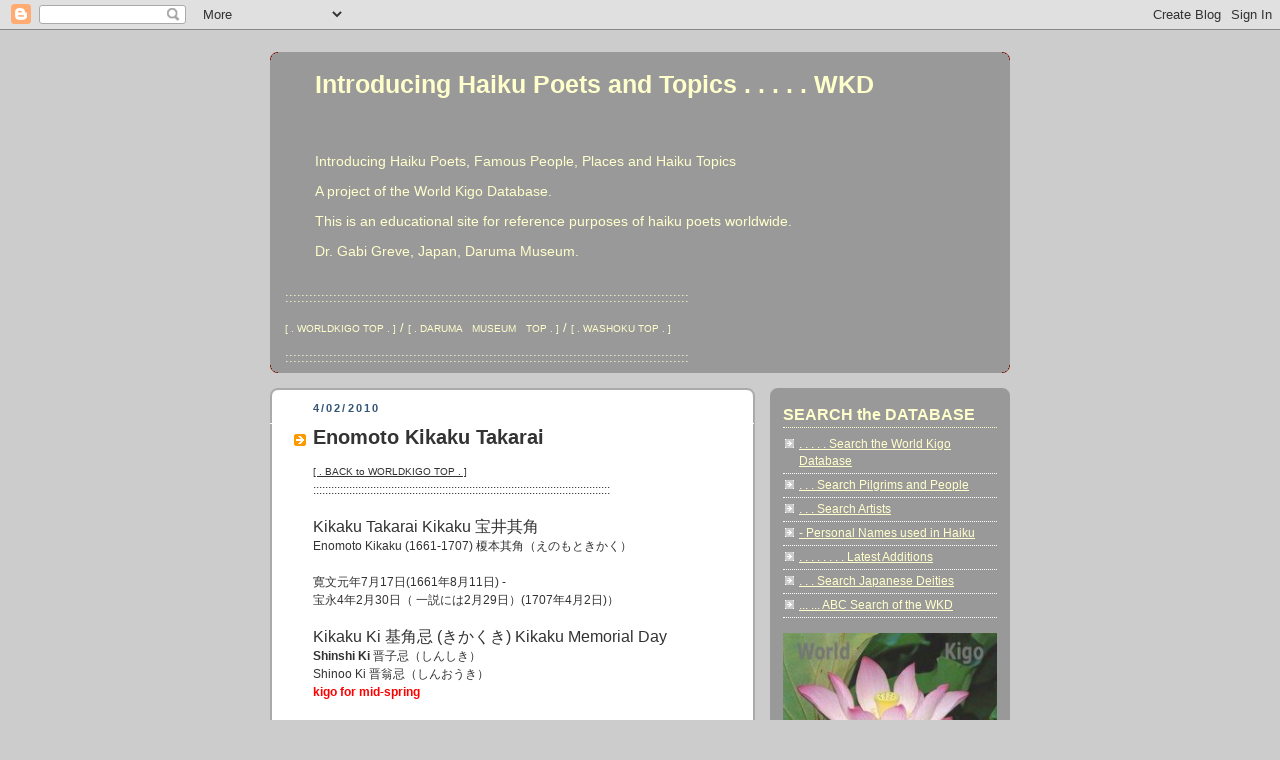

--- FILE ---
content_type: text/html; charset=UTF-8
request_url: https://wkdhaikutopics.blogspot.com/2007/03/kikaku.html?showComment=1340502552096
body_size: 15095
content:
<!DOCTYPE html>
<html xmlns='http://www.w3.org/1999/xhtml' xmlns:b='http://www.google.com/2005/gml/b' xmlns:data='http://www.google.com/2005/gml/data' xmlns:expr='http://www.google.com/2005/gml/expr'>
<head>
<link href='https://www.blogger.com/static/v1/widgets/2944754296-widget_css_bundle.css' rel='stylesheet' type='text/css'/>
<meta content='text/html; charset=UTF-8' http-equiv='Content-Type'/>
<meta content='blogger' name='generator'/>
<link href='https://wkdhaikutopics.blogspot.com/favicon.ico' rel='icon' type='image/x-icon'/>
<link href='https://wkdhaikutopics.blogspot.com/2007/03/kikaku.html' rel='canonical'/>
<link rel="alternate" type="application/atom+xml" title="Introducing Haiku Poets and Topics   . . . . .  WKD - Atom" href="https://wkdhaikutopics.blogspot.com/feeds/posts/default" />
<link rel="alternate" type="application/rss+xml" title="Introducing Haiku Poets and Topics   . . . . .  WKD - RSS" href="https://wkdhaikutopics.blogspot.com/feeds/posts/default?alt=rss" />
<link rel="service.post" type="application/atom+xml" title="Introducing Haiku Poets and Topics   . . . . .  WKD - Atom" href="https://www.blogger.com/feeds/820047071744679108/posts/default" />

<link rel="alternate" type="application/atom+xml" title="Introducing Haiku Poets and Topics   . . . . .  WKD - Atom" href="https://wkdhaikutopics.blogspot.com/feeds/4924568988853482277/comments/default" />
<!--Can't find substitution for tag [blog.ieCssRetrofitLinks]-->
<link href='https://blogger.googleusercontent.com/img/b/R29vZ2xl/AVvXsEjHOSPdBqpMsLX20cce3Tz-ew2QT_PTtTpDNdJF-g4Ild54Z9Ci-cVO5c9xSfZSWH0muObxO4Do6oQR9HXfA_EZ7Nqh69Uo__l30rQU1aXJ073TM03mReRSuXRU2mwxV3WiSMbwfyHjUSUY/s320/kikaku.jpg' rel='image_src'/>
<meta content='https://wkdhaikutopics.blogspot.com/2007/03/kikaku.html' property='og:url'/>
<meta content='Enomoto Kikaku Takarai' property='og:title'/>
<meta content='History haiku kigo season words saijiki Daruma WKD amulets talismans Edo happiness Japanese culture India World  Treveling Dragon Washoku food' property='og:description'/>
<meta content='https://blogger.googleusercontent.com/img/b/R29vZ2xl/AVvXsEjHOSPdBqpMsLX20cce3Tz-ew2QT_PTtTpDNdJF-g4Ild54Z9Ci-cVO5c9xSfZSWH0muObxO4Do6oQR9HXfA_EZ7Nqh69Uo__l30rQU1aXJ073TM03mReRSuXRU2mwxV3WiSMbwfyHjUSUY/w1200-h630-p-k-no-nu/kikaku.jpg' property='og:image'/>
<title>Introducing Haiku Poets and Topics   . . . . .  WKD: Enomoto Kikaku Takarai</title>
<style id='page-skin-1' type='text/css'><!--
/*
-----------------------------------------------
Blogger Template Style
Name:     Rounders 2
Designer: Douglas Bowman
URL:      www.stopdesign.com
Date:     27 Feb 2004
Updated by: Blogger Team
----------------------------------------------- */
/* Variable definitions
====================
<Variable name="mainBgColor" description="Main Background Color"
type="color" default="#fff">
<Variable name="mainTextColor" description="Text Color" type="color"
default="#000">
<Variable name="postTitleColor" description="Post Title Color" type="color"
default="#333">
<Variable name="dateHeaderColor" description="Date Header Color"
type="color" default="#810">
<Variable name="borderColor" description="Post Border Color" type="color"
default="#bbb">
<Variable name="mainLinkColor" description="Link Color" type="color"
default="#b30">
<Variable name="mainVisitedLinkColor" description="Visited Link Color"
type="color" default="#c63">
<Variable name="titleBgColor" description="Page Header Background Color"
type="color" default="#710">
<Variable name="titleTextColor" description="Blog Title Color"
type="color" default="#fff">
<Variable name="topSidebarHeaderColor"
description="Top Sidebar Title Color"
type="color" default="#fff">
<Variable name="topSidebarBgColor"
description="Top Sidebar Background Color"
type="color" default="#999">
<Variable name="topSidebarTextColor" description="Top Sidebar Text Color"
type="color" default="#fff">
<Variable name="topSidebarLinkColor" description="Top Sidebar Link Color"
type="color" default="#fff">
<Variable name="topSidebarVisitedLinkColor"
description="Top Sidebar Visited Link Color"
type="color" default="#ddd">
<Variable name="bodyFont" description="Text Font" type="font"
default="normal normal 100% 'Trebuchet MS',Verdana,Arial,Sans-serif">
<Variable name="pageTitleFont" description="Blog Title Font" type="font"
default="normal bold 200% 'Trebuchet MS',Verdana,Arial,Sans-serif">
<Variable name="descriptionFont" description="Blog Description Font" type="font"
default="normal normal 100% 'Trebuchet MS',Verdana,Arial,Sans-serif">
<Variable name="headerFont" description="Sidebar Title Font" type="font"
default="normal bold 100% 'Trebuchet MS',Verdana,Arial,Sans-serif">
<Variable name="postTitleFont" description="Post Title Font" type="font"
default="normal bold 135% 'Trebuchet MS',Verdana,Arial,Sans-serif">
*/
body {
background:#ccc;
margin:0;
text-align:center;
line-height: 1.5em;
font:x-small Trebuchet MS, Verdana, Arial, Sans-serif;
color:#333333;
font-size/* */:/**/small;
font-size: /**/small;
}
/* Page Structure
----------------------------------------------- */
/* The images which help create rounded corners depend on the
following widths and measurements. If you want to change
these measurements, the images will also need to change.
*/
#outer-wrapper {
width:740px;
margin:0 auto;
text-align:left;
font: normal normal 98% Arial, sans-serif;
}
#main-wrap1 {
width:485px;
float:left;
background:#ffffff url("//www.blogblog.com/rounders2/corners_main_bot.gif") no-repeat left bottom;
margin:15px 0 0;
padding:0 0 10px;
color:#333333;
font-size:97%;
line-height:1.5em;
word-wrap: break-word; /* fix for long text breaking sidebar float in IE */
overflow: hidden;     /* fix for long non-text content breaking IE sidebar float */
}
#main-wrap2 {
float:left;
width:100%;
background:url("//www.blogblog.com/rounders2/corners_main_top.gif") no-repeat left top;
padding:10px 0 0;
}
#main {
background:url("//www.blogblog.com/rounders2/rails_main.gif") repeat-y;
padding:0;
}
#sidebar-wrap {
width:240px;
float:right;
margin:15px 0 0;
font-size:97%;
line-height:1.5em;
word-wrap: break-word; /* fix for long text breaking sidebar float in IE */
overflow: hidden;     /* fix for long non-text content breaking IE sidebar float */
}
.main .widget {
margin-top: 4px;
width: 468px;
padding: 0 13px;
}
.main .Blog {
margin: 0;
padding: 0;
width: 484px;
}
/* Links
----------------------------------------------- */
a:link {
color: #333333;
}
a:visited {
color: #666666;
}
a:hover {
color: #666666;
}
a img {
border-width:0;
}
/* Blog Header
----------------------------------------------- */
#header-wrapper {
background:#999999 url("//www.blogblog.com/rounders2/corners_cap_top.gif") no-repeat left top;
margin:22px 0 0 0;
padding:8px 0 0 0;
color:#ffffcc;
}
#header {
background:url("//www.blogblog.com/rounders2/corners_cap_bot.gif") no-repeat left bottom;
padding:0 15px 8px;
}
#header h1 {
margin:0;
padding:10px 30px 5px;
line-height:1.2em;
font: normal bold 196% Arial, sans-serif;
}
#header a,
#header a:visited {
text-decoration:none;
color: #ffffcc;
}
#header .description {
margin:0;
padding:5px 30px 10px;
line-height:1.5em;
font: normal normal 108% Arial, sans-serif;
}
/* Posts
----------------------------------------------- */
h2.date-header {
margin:0 28px 0 43px;
font-size:85%;
line-height:2em;
text-transform:uppercase;
letter-spacing:.2em;
color:#335577;
}
.post {
margin:.3em 0 25px;
padding:0 13px;
border:1px dotted #ffffff;
border-width:1px 0;
}
.post h3 {
margin:0;
line-height:1.5em;
background:url("//www.blogblog.com/rounders2/icon_arrow.gif") no-repeat 10px .5em;
display:block;
border:1px dotted #ffffff;
border-width:0 1px 1px;
padding:2px 14px 2px 29px;
color: #333333;
font: normal bold 164% 'Trebuchet MS',Verdana,Arial,Sans-serif;
}
.post h3 a, .post h3 a:visited {
text-decoration:none;
color: #333333;
}
a.title-link:hover {
background-color: #ffffff;
color: #333333;
}
.post-body {
border:1px dotted #ffffff;
border-width:0 1px 1px;
border-bottom-color:#ffffff;
padding:10px 14px 1px 29px;
}
html>body .post-body {
border-bottom-width:0;
}
.post p {
margin:0 0 .75em;
}
.post-footer {
background: #eee;
margin:0;
padding:2px 14px 2px 29px;
border:1px dotted #ffffff;
border-width:1px;
font-size:100%;
line-height:1.5em;
color: #666;
}
.post-footer p {
margin: 0;
}
html>body .post-footer {
border-bottom-color:transparent;
}
.uncustomized-post-template .post-footer {
text-align: right;
}
.uncustomized-post-template .post-author,
.uncustomized-post-template .post-timestamp {
display: block;
float: left;
text-align:left;
margin-right: 4px;
}
.post-footer a {
color: #333333;
}
.post-footer a:hover {
color: #666666;
}
a.comment-link {
/* IE5.0/Win doesn't apply padding to inline elements,
so we hide these two declarations from it */
background/* */:/**/url("//www.blogblog.com/rounders/2icon_comment.gif") no-repeat 0 45%;
padding-left:14px;
}
html>body a.comment-link {
/* Respecified, for IE5/Mac's benefit */
background:url("//www.blogblog.com/rounders2/icon_comment.gif") no-repeat 0 45%;
padding-left:14px;
}
.post img {
margin:0 0 5px 0;
padding:4px;
border:1px solid #ffffff;
}
blockquote {
margin:.75em 0;
border:1px dotted #ffffff;
border-width:1px 0;
padding:5px 15px;
color: #335577;
}
.post blockquote p {
margin:.5em 0;
}
#blog-pager-newer-link {
float: left;
margin-left: 13px;
}
#blog-pager-older-link {
float: right;
margin-right: 13px;
}
#blog-pager {
text-align: center;
}
.feed-links {
clear: both;
line-height: 2.5em;
margin-left: 13px;
}
/* Comments
----------------------------------------------- */
#comments {
margin:-25px 13px 0;
border:1px dotted #ffffff;
border-width:0 1px 1px;
padding:20px 0 15px 0;
}
#comments h4 {
margin:0 0 10px;
padding:0 14px 2px 29px;
border-bottom:1px dotted #ffffff;
font-size:120%;
line-height:1.4em;
color:#333333;
}
#comments-block {
margin:0 15px 0 9px;
}
.comment-author {
background:url("//www.blogblog.com/rounders2/icon_comment.gif") no-repeat 2px .3em;
margin:.5em 0;
padding:0 0 0 20px;
font-weight:bold;
}
.comment-body {
margin:0 0 1.25em;
padding:0 0 0 20px;
}
.comment-body p {
margin:0 0 .5em;
}
.comment-footer {
margin:0 0 .5em;
padding:0 0 .75em 20px;
}
.comment-footer a:link {
color: #333333;
}
.deleted-comment {
font-style:italic;
color:gray;
}
/* Profile
----------------------------------------------- */
.profile-img {
float: left;
margin: 5px 5px 5px 0;
border: 4px solid #ffffe6;
}
.profile-datablock {
margin:0 15px .5em 0;
padding-top:8px;
}
.profile-link {
background:url("//www.blogblog.com/rounders2/icon_profile.gif") no-repeat 0 .1em;
padding-left:15px;
font-weight:bold;
}
.profile-textblock {
clear: both;
margin: 0;
}
.sidebar .clear, .main .widget .clear {
clear: both;
}
#sidebartop-wrap {
background:#999999 url("//www.blogblog.com/rounders2/corners_prof_bot.gif") no-repeat left bottom;
margin:0px 0px 15px;
padding:0px 0px 10px;
color:#ffffe6;
}
#sidebartop-wrap2 {
background:url("//www.blogblog.com/rounders2/corners_prof_top.gif") no-repeat left top;
padding: 10px 0 0;
margin:0;
border-width:0;
}
#sidebartop h2 {
line-height:1.5em;
color:#ffffcc;
border-bottom: 1px dotted #ffffcc;
margin-bottom: 0.5em;
font: normal bold 131% Arial, sans-serif;
}
#sidebartop a {
color: #ffffcc;
}
#sidebartop a:hover {
color: #ffffcc;
}
#sidebartop a:visited {
color: #ffffcc;
}
/* Sidebar Boxes
----------------------------------------------- */
.sidebar .widget {
margin:.5em 13px 1.25em;
padding:0 0px;
}
.widget-content {
margin-top: 0.5em;
}
#sidebarbottom-wrap1 {
background:#ffffff url("//www.blogblog.com/rounders2/corners_side_top.gif") no-repeat left top;
margin:0 0 15px;
padding:10px 0 0;
color: #333333;
}
#sidebarbottom-wrap2 {
background:url("//www.blogblog.com/rounders2/corners_side_bot.gif") no-repeat left bottom;
padding:8px 0px 8px;
}
.sidebar h2 {
margin:0;
padding:0 0 .2em;
line-height:1.5em;
font:normal bold 131% Arial, sans-serif;
}
.sidebar ul {
list-style:none;
margin:0 0 1.25em;
padding:0 0px;
}
.sidebar ul li {
background:url("//www.blogblog.com/rounders2/icon_arrow_sm.gif") no-repeat 2px .25em;
margin:0;
padding:0 0 3px 16px;
margin-bottom:3px;
border-bottom:1px dotted #ffffff;
line-height:1.4em;
}
.sidebar p {
margin:0 0 .6em;
}
#sidebar h2 {
color: #333333;
border-bottom: 1px dotted #333333;
}
/* Footer
----------------------------------------------- */
#footer-wrap1 {
clear:both;
margin:0;
padding:15px 0 0;
}
#footer-wrap2 {
background:#999999 url("//www.blogblog.com/rounders2/corners_cap_top.gif") no-repeat left top;
padding:8px 0 0;
color:#ffffcc;
}
#footer {
background:url("//www.blogblog.com/rounders2/corners_cap_bot.gif") no-repeat left bottom;
padding:8px 15px 8px;
}
#footer hr {display:none;}
#footer p {margin:0;}
#footer a {color:#ffffcc;}
/** Page structure tweaks for layout editor wireframe */
body#layout #main-wrap1,
body#layout #sidebar-wrap,
body#layout #header-wrapper {
margin-top: 0;
}
body#layout #header, body#layout #header-wrapper,
body#layout #outer-wrapper {
margin-left:0,
margin-right: 0;
padding: 0;
}
body#layout #outer-wrapper {
width: 730px;
}
body#layout #footer-wrap1 {
padding-top: 0;
}

--></style>
<link href='https://www.blogger.com/dyn-css/authorization.css?targetBlogID=820047071744679108&amp;zx=2674d186-26df-40ec-be37-e05fed8c925f' media='none' onload='if(media!=&#39;all&#39;)media=&#39;all&#39;' rel='stylesheet'/><noscript><link href='https://www.blogger.com/dyn-css/authorization.css?targetBlogID=820047071744679108&amp;zx=2674d186-26df-40ec-be37-e05fed8c925f' rel='stylesheet'/></noscript>
<meta name='google-adsense-platform-account' content='ca-host-pub-1556223355139109'/>
<meta name='google-adsense-platform-domain' content='blogspot.com'/>

</head>
<body>
<div class='navbar section' id='navbar'><div class='widget Navbar' data-version='1' id='Navbar1'><script type="text/javascript">
    function setAttributeOnload(object, attribute, val) {
      if(window.addEventListener) {
        window.addEventListener('load',
          function(){ object[attribute] = val; }, false);
      } else {
        window.attachEvent('onload', function(){ object[attribute] = val; });
      }
    }
  </script>
<div id="navbar-iframe-container"></div>
<script type="text/javascript" src="https://apis.google.com/js/platform.js"></script>
<script type="text/javascript">
      gapi.load("gapi.iframes:gapi.iframes.style.bubble", function() {
        if (gapi.iframes && gapi.iframes.getContext) {
          gapi.iframes.getContext().openChild({
              url: 'https://www.blogger.com/navbar/820047071744679108?po\x3d4924568988853482277\x26origin\x3dhttps://wkdhaikutopics.blogspot.com',
              where: document.getElementById("navbar-iframe-container"),
              id: "navbar-iframe"
          });
        }
      });
    </script><script type="text/javascript">
(function() {
var script = document.createElement('script');
script.type = 'text/javascript';
script.src = '//pagead2.googlesyndication.com/pagead/js/google_top_exp.js';
var head = document.getElementsByTagName('head')[0];
if (head) {
head.appendChild(script);
}})();
</script>
</div></div>
<div id='outer-wrapper'>
<div id='header-wrapper'>
<div class='header section' id='header'><div class='widget Header' data-version='1' id='Header1'>
<div id='header-inner'>
<div class='titlewrapper'>
<h1 class='title'>
<a href='https://wkdhaikutopics.blogspot.com/'>
Introducing Haiku Poets and Topics   . . . . .  WKD
</a>
</h1>
</div>
<div class='descriptionwrapper'>
<p class='description'><span><br>
<br>
<br>
Introducing Haiku Poets, Famous People, Places and Haiku Topics
<br>
<br>
A project of the World Kigo Database.
<br>
<br>
This is an educational site for reference purposes of haiku poets worldwide. 
<br>
<br>
Dr. Gabi Greve, Japan, Daruma Museum.
<br>
<br></span></p>
</div>
</div>
</div><div class='widget HTML' data-version='1' id='HTML1'>
<div class='widget-content'>
:::::::::::::::::::::::::::::::::::::::::::::::::::::::::::::::::::::::::::::::::::::::::::::::::::::
<br />     
<br /> 

<a href="http://worldkigodatabase.blogspot.com/"><span style="font-size:78%;">[ . WORLDKIGO TOP . ]</span></a> / <a href="http://darumasan.blogspot.com/"><span style="font-size:78%;">[ . DARUMA&#12288;MUSEUM&#12288;TOP . ]</span></a> / <a href="http://washokufood.blogspot.com/"><span style="font-size:78%;">[ . WASHOKU TOP . ]</span></a>
<br />    <br />  
:::::::::::::::::::::::::::::::::::::::::::::::::::::::::::::::::::::::::::::::::::::::::::::::::::::&#12288;
</div>
<div class='clear'></div>
</div></div>
</div>
<div id='main-wrap1'><div id='main-wrap2'>
<div class='main section' id='main'><div class='widget Blog' data-version='1' id='Blog1'>
<div class='blog-posts hfeed'>

          <div class="date-outer">
        
<h2 class='date-header'><span>4/02/2010</span></h2>

          <div class="date-posts">
        
<div class='post-outer'>
<div class='post uncustomized-post-template'>
<a name='4924568988853482277'></a>
<h3 class='post-title'>
<a href='http://worldkigo2005.blogspot.com/'>Enomoto Kikaku Takarai</a>
</h3>
<div class='post-header-line-1'></div>
<div class='post-body'>
<p><a href="http://worldkigodatabase.blogspot.com/"><span style="font-size:78%;">[ . BACK to WORLDKIGO TOP . ]</span></a><br />
:::::::::::::::::::::::::::::::::::::::::::::::::::::::::::::::::::::::::::::::::::::::::::::::::::<br />
<br />
<span style="font-size:130%;">Kikaku Takarai Kikaku 宝井其角  </span><br />
Enomoto Kikaku (1661-1707) 榎本其角&#65288;えのもときかく&#65289;<br />
<br />
寛文元年7月17日(1661年8月11日) -<br />
宝永4年2月30日&#65288; 一説には2月29日&#65289;(1707年4月2日)&#65289;<br />
<br />
<span style="font-size:130%;">Kikaku Ki 基角忌 (きかくき) Kikaku Memorial Day </span><br />
<b>Shinshi Ki</b> 晋子忌&#65288;しんしき&#65289;<br />
Shinoo Ki 晋翁忌&#65288;しんおうき&#65289;<br />
<strong><span style="color:#ff0000;">kigo for mid-spring </span></strong><br />
<br />
:::::::::::::::::::::::::::::::::::::::::::::::::::::::::::::::::::::::::::::::::::::::::::::::::::::::<br />
<br />
He was a Japanese haikai poet and among the most accomplished disciples of Matsuo Bashō. His father was an Edo doctor, but Kikaku chose to become a professional haikai poet rather than follow in his footsteps.<br />
<br />
One day, Kikaku composed a haiku,<br />
<br />
<span style="font-weight:bold;">Red dragonfly / break off it wings / Sour cherry</span><br />
<br />
which Bashō changed to,<br />
<br />
<span style="font-weight:bold;">Sour cherry / add wings to it / Red dragonfly</span><br />
<br />
<br />
<br />
<span style="font-size:130%;">鐘ひとつ賣れぬ日はなし江戸の春</span><br />
kane hitotsu urenu hi wa nashi Edo no haru<br />
<br />
<span style="font-size:130%;">Springtime in Edo,<br />
Not a day passes without<br />
A temple bell sold.</span><br />
<br />
<a href="http://en.wikipedia.org/wiki/Takarai_Kikaku"><span style="font-size:85%;">&#169;&#12288;More in the WIKIPEDIA !</span></a><br />
<br />
<br />
:::::::::::::::::::::::::::::::::::::::::::::::::::::::::::::::::::::::::::::::::::::::::::::::::::::<br />
<br />
<strong>Takarai Kikaku 宝井基角 (1661-1707, also known as Enomoto Kikaku)</strong> was one of Basho's leading disciples.<br />
<br />
But his relations with his master were often tense&#8212;he is often the butt of anecdotal lore handed down among the disciples&#8212;and there seems to have been a final falling out.<br />
<br />
Kikaku's poetry is known for its wit and for its difficulty. Whereas Basho, especially in his later years, focused on the countryside and espoused an aesthetic of simplicity, Kikaku preferred the city and the opportunities it provided for extravagant play. He also preferred a more demanding form of poetry, one laced with wordplay, allusions, and juxtapositions of images that defy easy explanation. At the time of his death, he was perhaps the leading poet in Edo (today's Tokyo), which then had a population of around one million, making it perhaps the largest city in the world at the time.<br />
<br />
<a href="http://www.nycbigcitylit.com/feb2004/contents/poetrybourdaghs.html">&#169; Eighteen Haiku by Kikaku<br />
translated by Michael K. Bourdaghs </a><br />
<br />
<br />
<a href="http://images.google.co.jp/images?hl=en&amp;q=%E6%A6%8E%E6%9C%AC%E5%85%B6%E8%A7%92&amp;btnG=Search&amp;ie=UTF-8&amp;oe=UTF-8&amp;um=1&amp;sa=N&amp;tab=wi"><img alt="" border="0" id="BLOGGER_PHOTO_ID_5082008949638695250" src="https://blogger.googleusercontent.com/img/b/R29vZ2xl/AVvXsEjHOSPdBqpMsLX20cce3Tz-ew2QT_PTtTpDNdJF-g4Ild54Z9Ci-cVO5c9xSfZSWH0muObxO4Do6oQR9HXfA_EZ7Nqh69Uo__l30rQU1aXJ073TM03mReRSuXRU2mwxV3WiSMbwfyHjUSUY/s320/kikaku.jpg" style="CURSOR: hand" /></a><br />
<br />
<br />
<a href="http://www.google.co.jp/search?hl=en&amp;q=%E5%AE%9D%E4%BA%95%E5%85%B6%E8%A7%92&amp;btnG=Google+Search">Japanese Reference<br />
Tarai Kikaku 宝井 其角 </a><br />
<br />
:::::::::::::::::::::::::::::::::::::::::::::::::::::::::::::::::::::::::::::::::::::::::::::::::::::::<br />
<br />
<a href="https://www.google.co.jp/search?q=%E4%B8%89%E5%9B%B2%E7%A5%9E%E7%A4%BE&amp;source=lnms&amp;tbm=isch&amp;sa=X&amp;ved=0ahUKEwiWyOeqxoXVAhXEpZQKHdNUBJIQ_AUIBygC&amp;biw=1760&amp;bih=892#imgrc=_" imageanchor="1"><img border="0" data-original-height="329" data-original-width="420" src="https://blogger.googleusercontent.com/img/b/R29vZ2xl/AVvXsEhu33LO_j0OZ1aXGaF883ljc_MMW5BaTJFeYyXGzbNM_7Gam0VcI8bpcq0It3EZry7lXVAQqF9a0A9eCdNzfo7U-zM2gCt4B-DoV816RrnmQDxKaH65ARY6Z-85_ls76lz6yJSNo0CtGFg/s1600/mimeguri+jinja+mukojima.jpg" /></a><br />
<br />
<b>Shrine Mimeguri Jinja </b>  三囲神社&#12288;/ 三囲稲荷社<br />
2 Chome-5-17 Mukojima, Sumida, Tokyo<br />
Related to the Mitsui merchant family - Echigoya 越後屋.<br />
<br />
晋子 Shinshi wrote a poem and after that, it rained:<br />
<br />
<span style="font-size:130%;">雨乞や田を見めぐりの神ならば </span>        <br />
amagoi ya ta o mimeguri no kami naraba<br />
<br />
<span style="font-size:130%;">rain rituals -<br />
if the gods are here now<br />
to see the paddies   </span>        <br />
<br />
<a href="https://worldkigo2005.blogspot.jp/2006/06/rain-rituals-amagoi-05.html"><span style="font-size: 130%;">. amagoi 雨乞 rain rituals  . </span> </a><br />
<br />
<br />
<a href="https://www.google.co.jp/#q=mimeguri+jinja"> - reference : Mimeguri Jinja -  </a><br />
<br />
<span style="font-size:130%;"><strong>*****************************<br />
<span style="color:#cc6600;">Things found on the way</span></strong></span><br />
<br />
On the occasion of a memorial service for Kikaku's mother<br />
<br />
u no hana mo haha naki yado zo susamajiki<br />
<br />
<a href="http://matsuobasho-wkd.blogspot.jp/2012/06/food-haiku.html"><span style="font-size:130%;">. Matsuo Basho 松尾芭蕉 - Archives of the WKD  . </span> </a><br />
<br />
<span style="font-size:130%;"><strong>*****************************<br />
<span style="color:#cc6600;">HAIKU</span></strong></span><br />
<br />
<br />
<span style="font-size:130%;">我らまで天下祭や山車ぐるま&#12288;  </span><br />
warera made tenkasai ya dashiguruma<br />
<br />
<span style="font-size:130%;">we are all part<br />
of the tenka festival -<br />
these huge floats   </span><br />
<br />
<a href="http://wkdfestivalsaijiki.blogspot.com/2011/06/hie-shrine-festival-sanno.html"><span style="font-size:130%;">. Sannoo matsuri 山王祭 Sanno festival in Edo  </span> </a><br />
tenka matsuri 天下祭&#65288;てんかまつり&#65289;<br />
<br />
<br />
:::::::::::::::::::::::::::::::::::::::::::::::::::::::::::::::::::::::::::::::::::::::::::::::::::<br />
<br />
<br />
<strong>shiru-nabe ni kasa no shizuku ya sanae tori</strong><br />
<br />
<a href="https://blogger.googleusercontent.com/img/b/R29vZ2xl/AVvXsEjnTTZjw978HaYhhcQ_EDtErhbvmSBI2CHm8R4-4ranmZYCsW33i_9EEp-IWro2M0iRJHsvo2uzHNJ6e4KyiEiKYtUdpjwQyKCMAxrp3X3d14r7ixBzAf_ogRSpuS7qy9M6zixNDO-Rb40P/s1600-h/Kikaku-1S.jpg"><img alt="" border="0" id="BLOGGER_PHOTO_ID_5054250892600637458" src="https://blogger.googleusercontent.com/img/b/R29vZ2xl/AVvXsEjnTTZjw978HaYhhcQ_EDtErhbvmSBI2CHm8R4-4ranmZYCsW33i_9EEp-IWro2M0iRJHsvo2uzHNJ6e4KyiEiKYtUdpjwQyKCMAxrp3X3d14r7ixBzAf_ogRSpuS7qy9M6zixNDO-Rb40P/s320/Kikaku-1S.jpg" style="CURSOR: hand" /></a><br />
<br />
<br />
<a href="https://blogger.googleusercontent.com/img/b/R29vZ2xl/AVvXsEhNuUJ3lZ1AnZK0EdyXXwd7sgAFJQYpAW7ceTu9kWAKJFd9ogAwmVMNUu-z742QpzxMfEtuYR_0V9HT5Sng245Z314vIkeYkCvVk7KQRQIKD-layHpZB7bfc9fUdDvsiySQFoR2C3kIBIEL/s1600-h/Kikaku-2S.jpg"><img alt="" border="0" id="BLOGGER_PHOTO_ID_5054250905485539362" src="https://blogger.googleusercontent.com/img/b/R29vZ2xl/AVvXsEhNuUJ3lZ1AnZK0EdyXXwd7sgAFJQYpAW7ceTu9kWAKJFd9ogAwmVMNUu-z742QpzxMfEtuYR_0V9HT5Sng245Z314vIkeYkCvVk7KQRQIKD-layHpZB7bfc9fUdDvsiySQFoR2C3kIBIEL/s320/Kikaku-2S.jpg" style="CURSOR: hand" /></a><br />
<br />
<span style="font-size:130%;">picking up rice seedlings -<br />
raindrops from their sedge hats<br />
fall in the soup pot</span><br />
<br />
<span style="font-size:78%;">&#65288;Tr.Gabi Greve)</span><br />
<br />
Illustrations by Nakamura Sakuo<br />
<br />
:::::::::::::::::::::::::::::::::::::::::::::::::::::::::::::::::::::::::::::::::::::::::::::::::::::<br />
<br />
<a href="http://wkdkigodatabase03.blogspot.com/2007/03/willow-robes-yanagi-gasane.html">aoyagi ni koomori tsutau yuubae ya</a><br />
<br />
<br />
<a href="http://darumapilgrim.blogspot.com/2011/12/echigoya-and-mitsui.html">Echigoya ni kinu saku oto ya koromogae </a> <br />
<br />
<br />
xxxxxxxxxxxxxxxxxxxxxxxxxxxxx<br />
<br />
<br />
<a href="http://wkdfestivalsaijiki.blogspot.com/2007/04/chigo-temple-acolytes.html">kanbutsu ya sutego sunawachi tera no chigo</a><br />
<br />
<br />
xxxxxxxxxxxxxxxxxxxxxxxxxxxxx<br />
<br />
<br />
我が雪と思えば軽し笠の上<br />
<br />
<span style="font-style: italic;">Discussion is here !</span><br />
<br />
<span style="font-size:130%;"><a href="http://haikutopics.blogspot.com/2006/04/kikaku-waga-yuki.html">waga yuki to omoeba</a><br />
</span><br />
<br />
xxxxxxxxxxxxxxxxxxxxxxxxxxxxx<br />
<br />
<br />
inazuma ya kinô wa higashi kyô wa nishi<br />
<span style="font-size:130%;"><br />
&gt; flashes of lightning -<br />
&gt; yesterday in the east<br />
&gt; today in the west</span><br />
<br />
<a href="http://worldkigo2005.blogspot.com/2006/08/thunder-kaminari-05.html">Tr. Gabi Greve<br />
Discussing this translation </a><br />
<br />
<br />
<span style="font-size:130%;"><strong>*****************************</strong></span><br />
<span style="font-size:130%;color:#cc6600;"><strong>Related words</strong></span><br />
<br />
***** <a href="http://haikutopics.blogspot.com/2006/05/hat-kasa.html">Hats and Haiku </a><br />
<br />
<br />
***** <span style="font-size:130%;"><a href="http://wkdhaikutopics.blogspot.com/">Introducing Japanese Haiku Poets </a></span><br />
<br />
::::::::::::::::::::::::::::::::::::::::::::::::::::::::::::::::::::::::::::::::::::::::::::::::::</p>
<div style='clear: both;'></div>
</div>
<div class='post-footer'>
<p class='post-footer-line post-footer-line-1'>
<span class='post-author'>
By
Gabi Greve
</span>
<span class='post-timestamp'>
at
<a class='timestamp-link' href='https://wkdhaikutopics.blogspot.com/2007/03/kikaku.html' title='permanent link'>4/02/2010</a>
</span>
<span class='post-comment-link'>
</span>
<span class='post-backlinks post-comment-link'>
</span>
<span class='post-icons'>
<span class='item-control blog-admin pid-70392565'>
<a href='https://www.blogger.com/post-edit.g?blogID=820047071744679108&postID=4924568988853482277&from=pencil' title='Edit Post'>
<img alt='' class='icon-action' height='18' src='https://resources.blogblog.com/img/icon18_edit_allbkg.gif' width='18'/>
</a>
</span>
</span>
</p>
<p class='post-footer-line post-footer-line-2'>
<span class='post-labels'>
Labels:
<a href='https://wkdhaikutopics.blogspot.com/search/label/Japan' rel='tag'>Japan</a>,
<a href='https://wkdhaikutopics.blogspot.com/search/label/poets' rel='tag'>poets</a>
</span>
</p>
<p class='post-footer-line post-footer-line-3'></p>
</div>
</div>
<div class='comments' id='comments'>
<a name='comments'></a>
<h4>5 comments:</h4>
<div id='Blog1_comments-block-wrapper'>
<dl class='' id='comments-block'>
<dt class='comment-author blogger-comment-icon' id='c2830003251196699746'>
<a name='c2830003251196699746'></a>
<a href='https://www.blogger.com/profile/02339113092010273351' rel='nofollow'>Unknown</a>
said...
</dt>
<dd class='comment-body' id='Blog1_cmt-2830003251196699746'>
<p>
あまり上手くない絵で御免なさい&#12290;<BR/><BR/>sakuo
</p>
</dd>
<dd class='comment-footer'>
<span class='comment-timestamp'>
<a href='https://wkdhaikutopics.blogspot.com/2007/03/kikaku.html?showComment=1176791880000#c2830003251196699746' title='comment permalink'>
April 16, 2007
</a>
<span class='item-control blog-admin pid-1841819210'>
<a class='comment-delete' href='https://www.blogger.com/comment/delete/820047071744679108/2830003251196699746' title='Delete Comment'>
<img src='https://resources.blogblog.com/img/icon_delete13.gif'/>
</a>
</span>
</span>
</dd>
<dt class='comment-author anon-comment-icon' id='c4435919055395667405'>
<a name='c4435919055395667405'></a>
Anonymous
said...
</dt>
<dd class='comment-body' id='Blog1_cmt-4435919055395667405'>
<p>
懐かしい自分の絵に出会えました&#12290;<br />Gabi さん&#12289;本当に有難うございます&#65281;<br />下手だけど&#12289;一生懸命に書いていたな&#65374;&#65281;&#65281;<br /><br />sakuo
</p>
</dd>
<dd class='comment-footer'>
<span class='comment-timestamp'>
<a href='https://wkdhaikutopics.blogspot.com/2007/03/kikaku.html?showComment=1340502552096#c4435919055395667405' title='comment permalink'>
June 23, 2012
</a>
<span class='item-control blog-admin pid-164139541'>
<a class='comment-delete' href='https://www.blogger.com/comment/delete/820047071744679108/4435919055395667405' title='Delete Comment'>
<img src='https://resources.blogblog.com/img/icon_delete13.gif'/>
</a>
</span>
</span>
</dd>
<dt class='comment-author anon-comment-icon' id='c4411319271113909863'>
<a name='c4411319271113909863'></a>
Anonymous
said...
</dt>
<dd class='comment-body' id='Blog1_cmt-4411319271113909863'>
<p>
Gabi さん&#12289; 有難うございます&#12290;<br />お陰で&#12289;懐かしい自分の絵に出会えました&#12290;<br />五年前は&#12289;下手なりに一生懸命書いていたな&#65374;と<br />おもいます&#12290;<br /><br />sakuo<br />June 24&#12289;2012
</p>
</dd>
<dd class='comment-footer'>
<span class='comment-timestamp'>
<a href='https://wkdhaikutopics.blogspot.com/2007/03/kikaku.html?showComment=1340503048676#c4411319271113909863' title='comment permalink'>
June 23, 2012
</a>
<span class='item-control blog-admin pid-164139541'>
<a class='comment-delete' href='https://www.blogger.com/comment/delete/820047071744679108/4411319271113909863' title='Delete Comment'>
<img src='https://resources.blogblog.com/img/icon_delete13.gif'/>
</a>
</span>
</span>
</dd>
<dt class='comment-author anon-comment-icon' id='c2340276757363869537'>
<a name='c2340276757363869537'></a>
<a href='https://edoflourishing.blogspot.jp/2015/10/tsukuda-shima-island.html' rel='nofollow'>Gabi Greve - Darumapedia</a>
said...
</dt>
<dd class='comment-body' id='Blog1_cmt-2340276757363869537'>
<p>
月影やここ住よしの佃島<b><br />tsukikage ya koko Sumiyoshi no Tsujidajima<br /><br />this moonlight -<br />here at Sumiyoshi Shrine<br />at Tsukuda Island </b><br /><br />Tr. Gabi Greve <br />.<br />MORE about <br />Tsukudajima 佃島 / 佃嶌 The Island Tsukuda&#12288; &#12288;<br />Chuo Ward, Tokyo&#12288;中央区東京<br />.
</p>
</dd>
<dd class='comment-footer'>
<span class='comment-timestamp'>
<a href='https://wkdhaikutopics.blogspot.com/2007/03/kikaku.html?showComment=1486862182267#c2340276757363869537' title='comment permalink'>
February 11, 2017
</a>
<span class='item-control blog-admin pid-164139541'>
<a class='comment-delete' href='https://www.blogger.com/comment/delete/820047071744679108/2340276757363869537' title='Delete Comment'>
<img src='https://resources.blogblog.com/img/icon_delete13.gif'/>
</a>
</span>
</span>
</dd>
<dt class='comment-author blog-author blogger-comment-icon' id='c980386365999072595'>
<a name='c980386365999072595'></a>
<a href='https://www.blogger.com/profile/16362456518166174106' rel='nofollow'>Gabi Greve</a>
said...
</dt>
<dd class='comment-body' id='Blog1_cmt-980386365999072595'>
<p>
Larry Bole wrote:<br /><br />In &quot;A History of Haiku: Volume One&quot; (Japan, Hokuseido Press, Third Printing, 1968, p.132), Blyth writes:<br /><br />The following is said to be [Kikaku&#39;s] own death verse:<br /><b><br />uguisu no akatsuki samushi kirigirisu<br /><br />The uguisu&#39;s morning<br />Is chill;<br />It is now a mere grasshopper. </b><br />.
</p>
</dd>
<dd class='comment-footer'>
<span class='comment-timestamp'>
<a href='https://wkdhaikutopics.blogspot.com/2007/03/kikaku.html?showComment=1522827601514#c980386365999072595' title='comment permalink'>
April 04, 2018
</a>
<span class='item-control blog-admin pid-70392565'>
<a class='comment-delete' href='https://www.blogger.com/comment/delete/820047071744679108/980386365999072595' title='Delete Comment'>
<img src='https://resources.blogblog.com/img/icon_delete13.gif'/>
</a>
</span>
</span>
</dd>
</dl>
</div>
<p class='comment-footer'>
<a href='https://www.blogger.com/comment/fullpage/post/820047071744679108/4924568988853482277' onclick=''>Post a Comment</a>
</p>
</div>
</div>

        </div></div>
      
</div>
<div class='blog-pager' id='blog-pager'>
<span id='blog-pager-newer-link'>
<a class='blog-pager-newer-link' href='https://wkdhaikutopics.blogspot.com/2010/04/yamazaki-naoko.html' id='Blog1_blog-pager-newer-link' title='Newer Post'>Newer Post</a>
</span>
<span id='blog-pager-older-link'>
<a class='blog-pager-older-link' href='https://wkdhaikutopics.blogspot.com/2007/03/nozawa-boncho.html' id='Blog1_blog-pager-older-link' title='Older Post'>Older Post</a>
</span>
<a class='home-link' href='https://wkdhaikutopics.blogspot.com/'>Home</a>
</div>
<div class='clear'></div>
<div class='post-feeds'>
<div class='feed-links'>
Subscribe to:
<a class='feed-link' href='https://wkdhaikutopics.blogspot.com/feeds/4924568988853482277/comments/default' target='_blank' type='application/atom+xml'>Post Comments (Atom)</a>
</div>
</div>
</div></div>
</div></div>
<div id='sidebar-wrap'>
<div id='sidebartop-wrap'><div id='sidebartop-wrap2'>
<div class='sidebar section' id='sidebartop'><div class='widget LinkList' data-version='1' id='LinkList6'>
<h2>SEARCH the DATABASE</h2>
<div class='widget-content'>
<ul>
<li><a href='http://worldkigo2005.blogspot.com/2006/12/google-search.html'>. . . . . Search the World Kigo Database</a></li>
<li><a href='http://darumapilgrim.blogspot.com/2011/12/fellow-pilgrims-list.html'>. . . Search Pilgrims and People</a></li>
<li><a href='http://darumasan.blogspot.com/2011/10/people-persons-list.html'>. . . Search Artists</a></li>
<li><a href='http://wkdhaikutopics.blogspot.jp/2011/01/personal-names.html'>- Personal Names used in Haiku</a></li>
<li><a href='http://darumapedianews.blogspot.jp/'>. . . . . . . . Latest Additions</a></li>
<li><a href='http://fudosama.blogspot.com/2006/12/japanese-deities.html'>. . . Search Japanese Deities</a></li>
<li><a href='http://worldkigodatabase.blogspot.com/'>... ... ABC Search of the WKD</a></li>
</ul>
<div class='clear'></div>
</div>
</div><div class='widget Image' data-version='1' id='Image1'>
<div class='widget-content'>
<img alt='' height='150' id='Image1_img' src='//photos1.blogger.com/x/blogger2/7364/100103402312582/226/795782/gse_multipart29073.jpg' width='225'/>
<br/>
<span class='caption'>ooooooooooooooooooooooooooooo</span>
</div>
<div class='clear'></div>
</div><div class='widget LinkList' data-version='1' id='LinkList2'>
<h2>........HAIKU and KIGO LINKS</h2>
<div class='widget-content'>
<ul>
<li><a href='http://worldkigodatabase.blogspot.com/'>Main Index of the WOLRK KIGO DATABASE</a></li>
<li><a href='http://haikutopics.blogspot.com/'>... ... Non-seasonal Topics ... BASICS</a></li>
<li><a href='http://haikutopics.blogspot.jp/'>.. .. .. .. .. .. . ABC -  LIST of Haiku Topics and Keywords</a></li>
<li><a href='http://wkdhaikutopics.blogspot.jp/2007/05/utamakura.html'>PLACE NAMES used in Haiku</a></li>
<li><a href='http://washokufood.blogspot.com/2009/08/ask-me.html'>. . . ASK ME . . .</a></li>
</ul>
<div class='clear'></div>
</div>
</div><div class='widget LinkList' data-version='1' id='LinkList7'>
<h2>WKD . . .  SAIJIKI</h2>
<div class='widget-content'>
<ul>
<li><a href='http://wkdkigodatabase03.blogspot.com/2010/03/saijiki-list.html'>WKD . . . the complete SAIJIKI LIST</a></li>
<li><a href='http://wkdkigodatabase03.blogspot.com/2009/05/humanity.html'>Humanity, Daily Life</a></li>
<li><a href='http://wkdfestivalsaijiki.blogspot.com/2007_01_01_archive.html'>Observances ... Festivals, Ceremonies, Rituals</a></li>
<li><a href='http://worldkigodatabase.blogspot.com/'>Regional and Topcial Saijiki of the WORLD</a></li>
<li><a href='http://washokufood.blogspot.com/2008_01_01_archive.html'>WASHOKU ... Japanese Food Saijiki</a></li>
</ul>
<div class='clear'></div>
</div>
</div><div class='widget LinkList' data-version='1' id='LinkList3'>
<h2>GENERAL LINKS</h2>
<div class='widget-content'>
<ul>
<li><a href='http://happyhaiku.blogspot.com/2000_07_01_happyhaiku_archive.html'>.. .. .. .. .. .. .. Basic Haiku Theories</a></li>
<li><a href='http://haikutopics.blogspot.com/2006/11/calendar-systems.html'>The Asian Lunar Calendar. Reference</a></li>
<li><a href='http://en.wikipedia.org/wiki/Main_Page'>Wikipedia</a></li>
<li><a href='http://darumasan.blogspot.com/'>darumapedia ... Japanese Culture</a></li>
<li><a href='http://washokufood.blogspot.com/2009/08/ask-me.html'>. . . ASK ME . . . any question about the WKD or Japan !</a></li>
</ul>
<div class='clear'></div>
</div>
</div><div class='widget Image' data-version='1' id='Image2'>
<h2>Daruma Museum Japan</h2>
<div class='widget-content'>
<a href='http://darumasan.blogspot.com/'>
<img alt='Daruma Museum Japan' height='70' id='Image2_img' src='//4.bp.blogspot.com/_AdeUgwXpSAM/S43KAqcys7I/AAAAAAAAT4M/AV5OnaL37Wc/S240/ZZZ+darumapedia+LOGO+small.jpg' width='100'/>
</a>
<br/>
<span class='caption'>MORE ... about Japanese Culture</span>
</div>
<div class='clear'></div>
</div></div>
</div></div>
<div id='sidebarbottom-wrap1'><div id='sidebarbottom-wrap2'>
<div class='sidebar section' id='sidebar'><div class='widget Label' data-version='1' id='Label1'>
<h2>View by subject</h2>
<div class='widget-content cloud-label-widget-content'>
<span class='label-size label-size-4'>
<a dir='ltr' href='https://wkdhaikutopics.blogspot.com/search/label/-%20Masaoka%20Shiki'>- Masaoka Shiki</a>
</span>
<span class='label-size label-size-4'>
<a dir='ltr' href='https://wkdhaikutopics.blogspot.com/search/label/-%20Yosa%20Buson'>- Yosa Buson</a>
</span>
<span class='label-size label-size-2'>
<a dir='ltr' href='https://wkdhaikutopics.blogspot.com/search/label/America'>America</a>
</span>
<span class='label-size label-size-3'>
<a dir='ltr' href='https://wkdhaikutopics.blogspot.com/search/label/Earth'>Earth</a>
</span>
<span class='label-size label-size-2'>
<a dir='ltr' href='https://wkdhaikutopics.blogspot.com/search/label/Heavens'>Heavens</a>
</span>
<span class='label-size label-size-4'>
<a dir='ltr' href='https://wkdhaikutopics.blogspot.com/search/label/Humanity'>Humanity</a>
</span>
<span class='label-size label-size-1'>
<a dir='ltr' href='https://wkdhaikutopics.blogspot.com/search/label/India'>India</a>
</span>
<span class='label-size label-size-5'>
<a dir='ltr' href='https://wkdhaikutopics.blogspot.com/search/label/Japan'>Japan</a>
</span>
<span class='label-size label-size-1'>
<a dir='ltr' href='https://wkdhaikutopics.blogspot.com/search/label/observance'>observance</a>
</span>
<span class='label-size label-size-4'>
<a dir='ltr' href='https://wkdhaikutopics.blogspot.com/search/label/persons'>persons</a>
</span>
<span class='label-size label-size-1'>
<a dir='ltr' href='https://wkdhaikutopics.blogspot.com/search/label/Philippines'>Philippines</a>
</span>
<span class='label-size label-size-2'>
<a dir='ltr' href='https://wkdhaikutopics.blogspot.com/search/label/placename'>placename</a>
</span>
<span class='label-size label-size-1'>
<a dir='ltr' href='https://wkdhaikutopics.blogspot.com/search/label/plant'>plant</a>
</span>
<span class='label-size label-size-5'>
<a dir='ltr' href='https://wkdhaikutopics.blogspot.com/search/label/poets'>poets</a>
</span>
<span class='label-size label-size-1'>
<a dir='ltr' href='https://wkdhaikutopics.blogspot.com/search/label/Seasons'>Seasons</a>
</span>
<span class='label-size label-size-4'>
<a dir='ltr' href='https://wkdhaikutopics.blogspot.com/search/label/Theory'>Theory</a>
</span>
<span class='label-size label-size-2'>
<a dir='ltr' href='https://wkdhaikutopics.blogspot.com/search/label/various%20seasons'>various seasons</a>
</span>
<span class='label-size label-size-3'>
<a dir='ltr' href='https://wkdhaikutopics.blogspot.com/search/label/worldwide'>worldwide</a>
</span>
<div class='clear'></div>
</div>
</div><div class='widget BlogArchive' data-version='1' id='BlogArchive1'>
<h2>Monthly Archives</h2>
<div class='widget-content'>
<div id='ArchiveList'>
<div id='BlogArchive1_ArchiveList'>
<select id='BlogArchive1_ArchiveMenu'>
<option value=''>Monthly Archives</option>
<option value='https://wkdhaikutopics.blogspot.com/2025/03/'>March 2025 (1)</option>
<option value='https://wkdhaikutopics.blogspot.com/2019/12/'>December 2019 (1)</option>
<option value='https://wkdhaikutopics.blogspot.com/2016/07/'>July 2016 (1)</option>
<option value='https://wkdhaikutopics.blogspot.com/2015/01/'>January 2015 (2)</option>
<option value='https://wkdhaikutopics.blogspot.com/2014/12/'>December 2014 (7)</option>
<option value='https://wkdhaikutopics.blogspot.com/2013/10/'>October 2013 (7)</option>
<option value='https://wkdhaikutopics.blogspot.com/2013/09/'>September 2013 (26)</option>
<option value='https://wkdhaikutopics.blogspot.com/2013/08/'>August 2013 (24)</option>
<option value='https://wkdhaikutopics.blogspot.com/2013/03/'>March 2013 (3)</option>
<option value='https://wkdhaikutopics.blogspot.com/2013/02/'>February 2013 (2)</option>
<option value='https://wkdhaikutopics.blogspot.com/2012/12/'>December 2012 (1)</option>
<option value='https://wkdhaikutopics.blogspot.com/2012/11/'>November 2012 (1)</option>
<option value='https://wkdhaikutopics.blogspot.com/2012/10/'>October 2012 (6)</option>
<option value='https://wkdhaikutopics.blogspot.com/2012/09/'>September 2012 (2)</option>
<option value='https://wkdhaikutopics.blogspot.com/2012/08/'>August 2012 (3)</option>
<option value='https://wkdhaikutopics.blogspot.com/2012/07/'>July 2012 (1)</option>
<option value='https://wkdhaikutopics.blogspot.com/2012/06/'>June 2012 (2)</option>
<option value='https://wkdhaikutopics.blogspot.com/2012/05/'>May 2012 (6)</option>
<option value='https://wkdhaikutopics.blogspot.com/2012/04/'>April 2012 (2)</option>
<option value='https://wkdhaikutopics.blogspot.com/2012/03/'>March 2012 (5)</option>
<option value='https://wkdhaikutopics.blogspot.com/2012/01/'>January 2012 (3)</option>
<option value='https://wkdhaikutopics.blogspot.com/2011/12/'>December 2011 (2)</option>
<option value='https://wkdhaikutopics.blogspot.com/2011/11/'>November 2011 (1)</option>
<option value='https://wkdhaikutopics.blogspot.com/2011/10/'>October 2011 (2)</option>
<option value='https://wkdhaikutopics.blogspot.com/2011/09/'>September 2011 (2)</option>
<option value='https://wkdhaikutopics.blogspot.com/2011/08/'>August 2011 (5)</option>
<option value='https://wkdhaikutopics.blogspot.com/2011/07/'>July 2011 (2)</option>
<option value='https://wkdhaikutopics.blogspot.com/2011/06/'>June 2011 (1)</option>
<option value='https://wkdhaikutopics.blogspot.com/2011/04/'>April 2011 (6)</option>
<option value='https://wkdhaikutopics.blogspot.com/2011/03/'>March 2011 (5)</option>
<option value='https://wkdhaikutopics.blogspot.com/2011/02/'>February 2011 (7)</option>
<option value='https://wkdhaikutopics.blogspot.com/2011/01/'>January 2011 (29)</option>
<option value='https://wkdhaikutopics.blogspot.com/2010/12/'>December 2010 (2)</option>
<option value='https://wkdhaikutopics.blogspot.com/2010/11/'>November 2010 (1)</option>
<option value='https://wkdhaikutopics.blogspot.com/2010/10/'>October 2010 (3)</option>
<option value='https://wkdhaikutopics.blogspot.com/2010/09/'>September 2010 (5)</option>
<option value='https://wkdhaikutopics.blogspot.com/2010/08/'>August 2010 (9)</option>
<option value='https://wkdhaikutopics.blogspot.com/2010/07/'>July 2010 (6)</option>
<option value='https://wkdhaikutopics.blogspot.com/2010/06/'>June 2010 (3)</option>
<option value='https://wkdhaikutopics.blogspot.com/2010/05/'>May 2010 (5)</option>
<option value='https://wkdhaikutopics.blogspot.com/2010/04/'>April 2010 (4)</option>
<option value='https://wkdhaikutopics.blogspot.com/2010/03/'>March 2010 (13)</option>
<option value='https://wkdhaikutopics.blogspot.com/2010/02/'>February 2010 (2)</option>
<option value='https://wkdhaikutopics.blogspot.com/2010/01/'>January 2010 (4)</option>
<option value='https://wkdhaikutopics.blogspot.com/2009/11/'>November 2009 (1)</option>
<option value='https://wkdhaikutopics.blogspot.com/2009/10/'>October 2009 (1)</option>
<option value='https://wkdhaikutopics.blogspot.com/2009/09/'>September 2009 (1)</option>
<option value='https://wkdhaikutopics.blogspot.com/2009/08/'>August 2009 (2)</option>
<option value='https://wkdhaikutopics.blogspot.com/2009/07/'>July 2009 (1)</option>
<option value='https://wkdhaikutopics.blogspot.com/2009/05/'>May 2009 (2)</option>
<option value='https://wkdhaikutopics.blogspot.com/2009/04/'>April 2009 (3)</option>
<option value='https://wkdhaikutopics.blogspot.com/2009/03/'>March 2009 (3)</option>
<option value='https://wkdhaikutopics.blogspot.com/2009/02/'>February 2009 (2)</option>
<option value='https://wkdhaikutopics.blogspot.com/2008/12/'>December 2008 (2)</option>
<option value='https://wkdhaikutopics.blogspot.com/2008/10/'>October 2008 (1)</option>
<option value='https://wkdhaikutopics.blogspot.com/2008/09/'>September 2008 (3)</option>
<option value='https://wkdhaikutopics.blogspot.com/2008/08/'>August 2008 (2)</option>
<option value='https://wkdhaikutopics.blogspot.com/2008/07/'>July 2008 (3)</option>
<option value='https://wkdhaikutopics.blogspot.com/2008/06/'>June 2008 (2)</option>
<option value='https://wkdhaikutopics.blogspot.com/2008/05/'>May 2008 (8)</option>
<option value='https://wkdhaikutopics.blogspot.com/2008/04/'>April 2008 (4)</option>
<option value='https://wkdhaikutopics.blogspot.com/2008/03/'>March 2008 (5)</option>
<option value='https://wkdhaikutopics.blogspot.com/2008/01/'>January 2008 (3)</option>
<option value='https://wkdhaikutopics.blogspot.com/2007/12/'>December 2007 (8)</option>
<option value='https://wkdhaikutopics.blogspot.com/2007/11/'>November 2007 (4)</option>
<option value='https://wkdhaikutopics.blogspot.com/2007/10/'>October 2007 (4)</option>
<option value='https://wkdhaikutopics.blogspot.com/2007/09/'>September 2007 (1)</option>
<option value='https://wkdhaikutopics.blogspot.com/2007/08/'>August 2007 (4)</option>
<option value='https://wkdhaikutopics.blogspot.com/2007/07/'>July 2007 (3)</option>
<option value='https://wkdhaikutopics.blogspot.com/2007/05/'>May 2007 (6)</option>
<option value='https://wkdhaikutopics.blogspot.com/2007/04/'>April 2007 (6)</option>
<option value='https://wkdhaikutopics.blogspot.com/2007/03/'>March 2007 (19)</option>
<option value='https://wkdhaikutopics.blogspot.com/2007/02/'>February 2007 (12)</option>
<option value='https://wkdhaikutopics.blogspot.com/2007/01/'>January 2007 (5)</option>
</select>
</div>
</div>
<div class='clear'></div>
</div>
</div><div class='widget Text' data-version='1' id='Text3'>
<div class='widget-content'>
OOOOOOOOOOOOOOOOOOOOO<br />
</div>
<div class='clear'></div>
</div><div class='widget Image' data-version='1' id='Image3'>
<h2>. FOLLOWERS .</h2>
<div class='widget-content'>
<a href='http://worldkigo2005.blogspot.com/'>
<img alt='. FOLLOWERS .' height='100' id='Image3_img' src='https://blogger.googleusercontent.com/img/b/R29vZ2xl/AVvXsEiy0Rc-figHoiwuNP7d4n_PtSi7iUS0bqQXtnlrxih7JSxAmCO1Ro6ZvUKTN25wlHmOThG7aVlzbisMghW_nf8LLgxYocwWKLPPmIo7Lt7NC9ZCMktLZ5bwYhO2l-pq_Dpy2hhWdXyfGkk/s240/followers.jpg' width='150'/>
</a>
<br/>
</div>
<div class='clear'></div>
</div><div class='widget Subscribe' data-version='1' id='Subscribe1'>
<div style='white-space:nowrap'>
<h2 class='title'>Subscribe To :</h2>
<div class='widget-content'>
<div class='subscribe-wrapper subscribe-type-POST'>
<div class='subscribe expanded subscribe-type-POST' id='SW_READER_LIST_Subscribe1POST' style='display:none;'>
<div class='top'>
<span class='inner' onclick='return(_SW_toggleReaderList(event, "Subscribe1POST"));'>
<img class='subscribe-dropdown-arrow' src='https://resources.blogblog.com/img/widgets/arrow_dropdown.gif'/>
<img align='absmiddle' alt='' border='0' class='feed-icon' src='https://resources.blogblog.com/img/icon_feed12.png'/>
Posts
</span>
<div class='feed-reader-links'>
<a class='feed-reader-link' href='https://www.netvibes.com/subscribe.php?url=https%3A%2F%2Fwkdhaikutopics.blogspot.com%2Ffeeds%2Fposts%2Fdefault' target='_blank'>
<img src='https://resources.blogblog.com/img/widgets/subscribe-netvibes.png'/>
</a>
<a class='feed-reader-link' href='https://add.my.yahoo.com/content?url=https%3A%2F%2Fwkdhaikutopics.blogspot.com%2Ffeeds%2Fposts%2Fdefault' target='_blank'>
<img src='https://resources.blogblog.com/img/widgets/subscribe-yahoo.png'/>
</a>
<a class='feed-reader-link' href='https://wkdhaikutopics.blogspot.com/feeds/posts/default' target='_blank'>
<img align='absmiddle' class='feed-icon' src='https://resources.blogblog.com/img/icon_feed12.png'/>
                  Atom
                </a>
</div>
</div>
<div class='bottom'></div>
</div>
<div class='subscribe' id='SW_READER_LIST_CLOSED_Subscribe1POST' onclick='return(_SW_toggleReaderList(event, "Subscribe1POST"));'>
<div class='top'>
<span class='inner'>
<img class='subscribe-dropdown-arrow' src='https://resources.blogblog.com/img/widgets/arrow_dropdown.gif'/>
<span onclick='return(_SW_toggleReaderList(event, "Subscribe1POST"));'>
<img align='absmiddle' alt='' border='0' class='feed-icon' src='https://resources.blogblog.com/img/icon_feed12.png'/>
Posts
</span>
</span>
</div>
<div class='bottom'></div>
</div>
</div>
<div class='subscribe-wrapper subscribe-type-PER_POST'>
<div class='subscribe expanded subscribe-type-PER_POST' id='SW_READER_LIST_Subscribe1PER_POST' style='display:none;'>
<div class='top'>
<span class='inner' onclick='return(_SW_toggleReaderList(event, "Subscribe1PER_POST"));'>
<img class='subscribe-dropdown-arrow' src='https://resources.blogblog.com/img/widgets/arrow_dropdown.gif'/>
<img align='absmiddle' alt='' border='0' class='feed-icon' src='https://resources.blogblog.com/img/icon_feed12.png'/>
Comments
</span>
<div class='feed-reader-links'>
<a class='feed-reader-link' href='https://www.netvibes.com/subscribe.php?url=https%3A%2F%2Fwkdhaikutopics.blogspot.com%2Ffeeds%2F4924568988853482277%2Fcomments%2Fdefault' target='_blank'>
<img src='https://resources.blogblog.com/img/widgets/subscribe-netvibes.png'/>
</a>
<a class='feed-reader-link' href='https://add.my.yahoo.com/content?url=https%3A%2F%2Fwkdhaikutopics.blogspot.com%2Ffeeds%2F4924568988853482277%2Fcomments%2Fdefault' target='_blank'>
<img src='https://resources.blogblog.com/img/widgets/subscribe-yahoo.png'/>
</a>
<a class='feed-reader-link' href='https://wkdhaikutopics.blogspot.com/feeds/4924568988853482277/comments/default' target='_blank'>
<img align='absmiddle' class='feed-icon' src='https://resources.blogblog.com/img/icon_feed12.png'/>
                  Atom
                </a>
</div>
</div>
<div class='bottom'></div>
</div>
<div class='subscribe' id='SW_READER_LIST_CLOSED_Subscribe1PER_POST' onclick='return(_SW_toggleReaderList(event, "Subscribe1PER_POST"));'>
<div class='top'>
<span class='inner'>
<img class='subscribe-dropdown-arrow' src='https://resources.blogblog.com/img/widgets/arrow_dropdown.gif'/>
<span onclick='return(_SW_toggleReaderList(event, "Subscribe1PER_POST"));'>
<img align='absmiddle' alt='' border='0' class='feed-icon' src='https://resources.blogblog.com/img/icon_feed12.png'/>
Comments
</span>
</span>
</div>
<div class='bottom'></div>
</div>
</div>
<div style='clear:both'></div>
</div>
</div>
<div class='clear'></div>
</div></div>
<div id='sidebar'>
<a href='http://happyhaiku.blogspot.com/2000/07/technical-support.html'>. Technical Support . </a>
<br/>
<a href="//www.blogger.com/profile/4902637"> .. Profile and Contact .. </a>
<br/>
<br/>
<br/>
<a href='http://worldkigodatabase.blogspot.com/2006/12/copyright-information.html'> . Copyright Policy . </a>
<br/>
<br/>
<center>Thank you <br/>   
and come back soon ! </center>
<center>
<br/>
<img src="//photos1.blogger.com/blogger/3821/598/400/me.gif">
</center>
<br/>
<!-- End sidebar -->
</div>
</div></div>
</div>
<div id='footer-wrap1'><div id='footer-wrap2'>
<div class='footer section' id='footer'><div class='widget LinkList' data-version='1' id='LinkList1'>
<h2>............................................ BACK TO</h2>
<div class='widget-content'>
<ul>
<li><a href='http://wkdhaikutopics.blogspot.com/'>BACK ... Top of this BLOG</a></li>
<li><a href='http://worldkigodatabase.blogspot.com/'>World Kigo Database Index</a></li>
<li><a href='http://haikutopics.blogspot.com/'>Haiku Topics and Keywords</a></li>
<li><a href='http://washokufood.blogspot.com/'>WASHOKU ... Japanese Food Culture SAIJIKI</a></li>
<li><a href='http://happyhaiku.blogspot.com/'>Haiku Gallery, Gabi Greve</a></li>
<li><a href='http://darumasan.blogspot.com/2005/01/digest-january-2005.html'>.</a></li>
<li><a href='http://darumasan.blogspot.com/'>Daruma Museum</a></li>
</ul>
<div class='clear'></div>
</div>
</div><div class='widget Text' data-version='1' id='Text1'>
<h2 class='title'>THANK YOU and COME BACK SOON !</h2>
<div class='widget-content'>
. . . . . . . . . . . . . . . . . . . . . . . . . . . . . . . . . . . . . . . . . . . . . . . . . . . . . . .
</div>
<div class='clear'></div>
</div></div>
</div></div>
<br/>
<br/>
</div>

<script type="text/javascript" src="https://www.blogger.com/static/v1/widgets/3845888474-widgets.js"></script>
<script type='text/javascript'>
window['__wavt'] = 'AOuZoY4awj58y3NwBGRTVWHEFtQT4IIuLA:1768688016684';_WidgetManager._Init('//www.blogger.com/rearrange?blogID\x3d820047071744679108','//wkdhaikutopics.blogspot.com/2007/03/kikaku.html','820047071744679108');
_WidgetManager._SetDataContext([{'name': 'blog', 'data': {'blogId': '820047071744679108', 'title': 'Introducing Haiku Poets and Topics   . . . . .  WKD', 'url': 'https://wkdhaikutopics.blogspot.com/2007/03/kikaku.html', 'canonicalUrl': 'https://wkdhaikutopics.blogspot.com/2007/03/kikaku.html', 'homepageUrl': 'https://wkdhaikutopics.blogspot.com/', 'searchUrl': 'https://wkdhaikutopics.blogspot.com/search', 'canonicalHomepageUrl': 'https://wkdhaikutopics.blogspot.com/', 'blogspotFaviconUrl': 'https://wkdhaikutopics.blogspot.com/favicon.ico', 'bloggerUrl': 'https://www.blogger.com', 'hasCustomDomain': false, 'httpsEnabled': true, 'enabledCommentProfileImages': false, 'gPlusViewType': 'FILTERED_POSTMOD', 'adultContent': false, 'analyticsAccountNumber': '', 'encoding': 'UTF-8', 'locale': 'en-GB', 'localeUnderscoreDelimited': 'en_gb', 'languageDirection': 'ltr', 'isPrivate': false, 'isMobile': false, 'isMobileRequest': false, 'mobileClass': '', 'isPrivateBlog': false, 'isDynamicViewsAvailable': true, 'feedLinks': '\x3clink rel\x3d\x22alternate\x22 type\x3d\x22application/atom+xml\x22 title\x3d\x22Introducing Haiku Poets and Topics   . . . . .  WKD - Atom\x22 href\x3d\x22https://wkdhaikutopics.blogspot.com/feeds/posts/default\x22 /\x3e\n\x3clink rel\x3d\x22alternate\x22 type\x3d\x22application/rss+xml\x22 title\x3d\x22Introducing Haiku Poets and Topics   . . . . .  WKD - RSS\x22 href\x3d\x22https://wkdhaikutopics.blogspot.com/feeds/posts/default?alt\x3drss\x22 /\x3e\n\x3clink rel\x3d\x22service.post\x22 type\x3d\x22application/atom+xml\x22 title\x3d\x22Introducing Haiku Poets and Topics   . . . . .  WKD - Atom\x22 href\x3d\x22https://www.blogger.com/feeds/820047071744679108/posts/default\x22 /\x3e\n\n\x3clink rel\x3d\x22alternate\x22 type\x3d\x22application/atom+xml\x22 title\x3d\x22Introducing Haiku Poets and Topics   . . . . .  WKD - Atom\x22 href\x3d\x22https://wkdhaikutopics.blogspot.com/feeds/4924568988853482277/comments/default\x22 /\x3e\n', 'meTag': '', 'adsenseHostId': 'ca-host-pub-1556223355139109', 'adsenseHasAds': false, 'adsenseAutoAds': false, 'boqCommentIframeForm': true, 'loginRedirectParam': '', 'view': '', 'dynamicViewsCommentsSrc': '//www.blogblog.com/dynamicviews/4224c15c4e7c9321/js/comments.js', 'dynamicViewsScriptSrc': '//www.blogblog.com/dynamicviews/2dfa401275732ff9', 'plusOneApiSrc': 'https://apis.google.com/js/platform.js', 'disableGComments': true, 'interstitialAccepted': false, 'sharing': {'platforms': [{'name': 'Get link', 'key': 'link', 'shareMessage': 'Get link', 'target': ''}, {'name': 'Facebook', 'key': 'facebook', 'shareMessage': 'Share to Facebook', 'target': 'facebook'}, {'name': 'BlogThis!', 'key': 'blogThis', 'shareMessage': 'BlogThis!', 'target': 'blog'}, {'name': 'X', 'key': 'twitter', 'shareMessage': 'Share to X', 'target': 'twitter'}, {'name': 'Pinterest', 'key': 'pinterest', 'shareMessage': 'Share to Pinterest', 'target': 'pinterest'}, {'name': 'Email', 'key': 'email', 'shareMessage': 'Email', 'target': 'email'}], 'disableGooglePlus': true, 'googlePlusShareButtonWidth': 0, 'googlePlusBootstrap': '\x3cscript type\x3d\x22text/javascript\x22\x3ewindow.___gcfg \x3d {\x27lang\x27: \x27en_GB\x27};\x3c/script\x3e'}, 'hasCustomJumpLinkMessage': false, 'jumpLinkMessage': 'Read more', 'pageType': 'item', 'postId': '4924568988853482277', 'postImageThumbnailUrl': 'https://blogger.googleusercontent.com/img/b/R29vZ2xl/AVvXsEjHOSPdBqpMsLX20cce3Tz-ew2QT_PTtTpDNdJF-g4Ild54Z9Ci-cVO5c9xSfZSWH0muObxO4Do6oQR9HXfA_EZ7Nqh69Uo__l30rQU1aXJ073TM03mReRSuXRU2mwxV3WiSMbwfyHjUSUY/s72-c/kikaku.jpg', 'postImageUrl': 'https://blogger.googleusercontent.com/img/b/R29vZ2xl/AVvXsEjHOSPdBqpMsLX20cce3Tz-ew2QT_PTtTpDNdJF-g4Ild54Z9Ci-cVO5c9xSfZSWH0muObxO4Do6oQR9HXfA_EZ7Nqh69Uo__l30rQU1aXJ073TM03mReRSuXRU2mwxV3WiSMbwfyHjUSUY/s320/kikaku.jpg', 'pageName': 'Enomoto Kikaku Takarai', 'pageTitle': 'Introducing Haiku Poets and Topics   . . . . .  WKD: Enomoto Kikaku Takarai', 'metaDescription': ''}}, {'name': 'features', 'data': {}}, {'name': 'messages', 'data': {'edit': 'Edit', 'linkCopiedToClipboard': 'Link copied to clipboard', 'ok': 'Ok', 'postLink': 'Post link'}}, {'name': 'template', 'data': {'name': 'custom', 'localizedName': 'Custom', 'isResponsive': false, 'isAlternateRendering': false, 'isCustom': true}}, {'name': 'view', 'data': {'classic': {'name': 'classic', 'url': '?view\x3dclassic'}, 'flipcard': {'name': 'flipcard', 'url': '?view\x3dflipcard'}, 'magazine': {'name': 'magazine', 'url': '?view\x3dmagazine'}, 'mosaic': {'name': 'mosaic', 'url': '?view\x3dmosaic'}, 'sidebar': {'name': 'sidebar', 'url': '?view\x3dsidebar'}, 'snapshot': {'name': 'snapshot', 'url': '?view\x3dsnapshot'}, 'timeslide': {'name': 'timeslide', 'url': '?view\x3dtimeslide'}, 'isMobile': false, 'title': 'Enomoto Kikaku Takarai', 'description': 'History haiku kigo season words saijiki Daruma WKD amulets talismans Edo happiness Japanese culture India World  Treveling Dragon Washoku food', 'featuredImage': 'https://blogger.googleusercontent.com/img/b/R29vZ2xl/AVvXsEjHOSPdBqpMsLX20cce3Tz-ew2QT_PTtTpDNdJF-g4Ild54Z9Ci-cVO5c9xSfZSWH0muObxO4Do6oQR9HXfA_EZ7Nqh69Uo__l30rQU1aXJ073TM03mReRSuXRU2mwxV3WiSMbwfyHjUSUY/s320/kikaku.jpg', 'url': 'https://wkdhaikutopics.blogspot.com/2007/03/kikaku.html', 'type': 'item', 'isSingleItem': true, 'isMultipleItems': false, 'isError': false, 'isPage': false, 'isPost': true, 'isHomepage': false, 'isArchive': false, 'isLabelSearch': false, 'postId': 4924568988853482277}}]);
_WidgetManager._RegisterWidget('_NavbarView', new _WidgetInfo('Navbar1', 'navbar', document.getElementById('Navbar1'), {}, 'displayModeFull'));
_WidgetManager._RegisterWidget('_HeaderView', new _WidgetInfo('Header1', 'header', document.getElementById('Header1'), {}, 'displayModeFull'));
_WidgetManager._RegisterWidget('_HTMLView', new _WidgetInfo('HTML1', 'header', document.getElementById('HTML1'), {}, 'displayModeFull'));
_WidgetManager._RegisterWidget('_BlogView', new _WidgetInfo('Blog1', 'main', document.getElementById('Blog1'), {'cmtInteractionsEnabled': false, 'lightboxEnabled': true, 'lightboxModuleUrl': 'https://www.blogger.com/static/v1/jsbin/1887219187-lbx__en_gb.js', 'lightboxCssUrl': 'https://www.blogger.com/static/v1/v-css/828616780-lightbox_bundle.css'}, 'displayModeFull'));
_WidgetManager._RegisterWidget('_LinkListView', new _WidgetInfo('LinkList6', 'sidebartop', document.getElementById('LinkList6'), {}, 'displayModeFull'));
_WidgetManager._RegisterWidget('_ImageView', new _WidgetInfo('Image1', 'sidebartop', document.getElementById('Image1'), {'resize': true}, 'displayModeFull'));
_WidgetManager._RegisterWidget('_LinkListView', new _WidgetInfo('LinkList2', 'sidebartop', document.getElementById('LinkList2'), {}, 'displayModeFull'));
_WidgetManager._RegisterWidget('_LinkListView', new _WidgetInfo('LinkList7', 'sidebartop', document.getElementById('LinkList7'), {}, 'displayModeFull'));
_WidgetManager._RegisterWidget('_LinkListView', new _WidgetInfo('LinkList3', 'sidebartop', document.getElementById('LinkList3'), {}, 'displayModeFull'));
_WidgetManager._RegisterWidget('_ImageView', new _WidgetInfo('Image2', 'sidebartop', document.getElementById('Image2'), {'resize': false}, 'displayModeFull'));
_WidgetManager._RegisterWidget('_LabelView', new _WidgetInfo('Label1', 'sidebar', document.getElementById('Label1'), {}, 'displayModeFull'));
_WidgetManager._RegisterWidget('_BlogArchiveView', new _WidgetInfo('BlogArchive1', 'sidebar', document.getElementById('BlogArchive1'), {'languageDirection': 'ltr', 'loadingMessage': 'Loading\x26hellip;'}, 'displayModeFull'));
_WidgetManager._RegisterWidget('_TextView', new _WidgetInfo('Text3', 'sidebar', document.getElementById('Text3'), {}, 'displayModeFull'));
_WidgetManager._RegisterWidget('_ImageView', new _WidgetInfo('Image3', 'sidebar', document.getElementById('Image3'), {'resize': false}, 'displayModeFull'));
_WidgetManager._RegisterWidget('_SubscribeView', new _WidgetInfo('Subscribe1', 'sidebar', document.getElementById('Subscribe1'), {}, 'displayModeFull'));
_WidgetManager._RegisterWidget('_LinkListView', new _WidgetInfo('LinkList1', 'footer', document.getElementById('LinkList1'), {}, 'displayModeFull'));
_WidgetManager._RegisterWidget('_TextView', new _WidgetInfo('Text1', 'footer', document.getElementById('Text1'), {}, 'displayModeFull'));
</script>
</body>
</html>